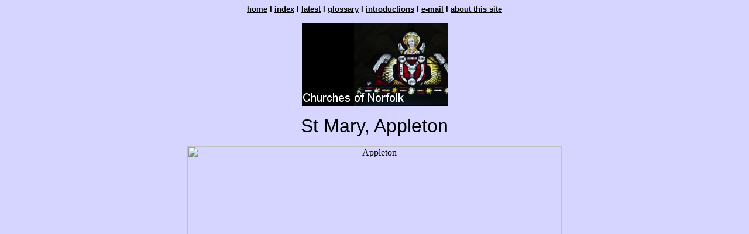

--- FILE ---
content_type: text/html
request_url: http://www.norfolkchurches.co.uk/appleton/appleton.htm
body_size: 14293
content:
<html>

<head>
<meta http-equiv="Content-Type"
content="text/html; charset=iso-8859-1">
<meta name="GENERATOR" content="Microsoft FrontPage Express 2.0">
<title>Norfolk Churches</title>
</head>

<body bgcolor="#D5D5FF" text="#000000" link="#000000"
vlink="#000000">

<p align="center"><a href="../mainpage.htm"><font size="2"
face="Arial"><strong>home</strong></font></a><font size="2"
face="Arial"><strong> I </strong></font><a
href="../norfolkindex.htm"><font size="2" face="Arial"><strong>index</strong></font></a><font
size="2" face="Arial"><strong> I </strong></font><a
href="../norfolklatest.htm"><font size="2" face="Arial"><strong>latest</strong></font></a><font
size="2" face="Arial"><strong> I </strong></font><a
href="../glossary/zglossaryindex.htm"><font size="2" face="Arial"><strong>glossary</strong></font></a><font
size="2" face="Arial"><strong> I </strong></font><a
href="../norfolkintros.htm"><font size="2" face="Arial"><strong>introductions</strong></font></a><font
size="2" face="Arial"><strong> I </strong></font><a
href="mailto:simon@suffolkchurches.co.uk"><font size="2"
face="Arial"><strong>e-mail</strong></font></a><font size="2"
face="Arial"><strong> I </strong></font><a href="../about.htm"><font
size="2" face="Arial"><strong>about this site</strong></font></a></p>

<p align="center"><a href="http://www.norfolkchurches.co.uk"><font
color="#000000" size="3" face="Arial"><img
src="../bawdeswell/norfolkbadge.jpg"
alt="The Norfolk Churches Site: an occasional sideways glance at the churches of Norfolk"
border="0" width="249" height="142"></font></a></p>

<p align="center"><font color="#000000" size="6" face="Arial">St
Mary, Appleton</font></p>

<p align="center"><!--webbot bot="HTMLMarkup" startspan --><a data-flickr-embed="true" href="https://www.flickr.com/photos/norfolkodyssey/52812974518/in/album-72177720307460119/" title="Appleton"><img src="https://live.staticflickr.com/65535/52812974518_9da725b9b9_z.jpg" width="640" height="480" alt="Appleton"/></a> <!--webbot
bot="HTMLMarkup" endspan --> </p>

<p align="center"><!--webbot bot="HTMLMarkup" startspan --><a data-flickr-embed="true" href="https://www.flickr.com/photos/norfolkodyssey/52812974593/in/album-72177720307460119/" title="Appleton"><img src="https://live.staticflickr.com/65535/52812974593_a8e13f5c28_n.jpg" width="320" height="240" alt="Appleton"/></a> <a data-flickr-embed="true" href="https://www.flickr.com/photos/norfolkodyssey/52812931945/in/album-72177720307460119/" title="Appleton"><img src="https://live.staticflickr.com/65535/52812931945_4198f13583_m.jpg" width="180" height="240" alt="Appleton"/></a> <!--webbot
bot="HTMLMarkup" endspan --> </p>

<p align="center"><font color="#0000A0" size="2" face="Arial"><em>Follow
these journeys as they happen at </em></font><a
href="https://twitter.com/last_of_england"><font color="#0000A0"
size="2" face="Arial"><em>Last Of England Twitter</em></font></a><font
color="#0000A0" size="2" face="Arial"><em>. </em></font></p>

<table border="0">
    <tr>
        <td>&nbsp;</td>
        <td><font color="#000000" size="6" face="Arial">St Mary,
        Appleton</font><p><font face="Arial">We are among the
        sheep meadows of the Sandringham estate, alive with the
        bleating of lambs and the birdsong heralding yet another
        spring on this bright, breezy day in April 2023. <em>Appleton
        is an ancient decayed parish</em>, noted White's <em>Directory
        of Norfolk</em> in 1844, with <em>only two farm-houses,
        two cottages and about 700 acres of land</em>. Not much
        has changed since. The church is a picturesque sight on a
        crest above the road between Flitcham and West Newton.
        The round tower survives up to the lower part of the bell
        windows. It must have been a handsome tower when it was
        complete, the flint rubble banded in carstone, and it was
        probably an early one given the arched lancets, perhaps
        even mid-11th Century. A south aisle was added to the
        Norman church in the 14th Century. The aisle has gone but
        the surviving arcade is elegant. Curiously, at the end of
        the medieval period a porch appears to have been built
        directly into the aisle. Or had the aisle been
        demolished, and the rest of the arcade blocked up first?</font></p>
        <p><font face="Arial">This must have been a desolate
        place before Queen Victoria bought the vast and
        poverty-stricken Sandringham estate for her son the
        Prince of Wales, later Edward VII, and he got to work
        improving it. However, Appleton has had a more colourful
        history before that. The Lords of the Manor here were the
        Paston family, but their large mansion burnt down in 1707
        and was never rebuilt, a date which appears to coincide
        with the abandonment of the church. By the middle of the
        19th Century there were just two farms in the parish, but
        the incumbent of Appleton was still provided with £8 a
        year, about £1,600 in today's money. The income was <em>enjoyed
        by the Rev W Allen of Narborough, who performs divine
        service in the ruins once a year</em>, reported White. I
        doubt that still happens now, but even today it's said
        that the ghosts of medieval streets and even of houses
        can be made out from the air after a light dusting of
        snow in the field beside the church.</font></p>
        <p align="center"><font color="#000000" size="2"
        face="Arial"><em>Simon Knott, April 2023</em></font></p>
        <p align="center"><font color="#0000A0" size="2"
        face="Arial"><em>Follow these journeys as they happen at </em></font><a
        href="https://twitter.com/last_of_england"><font
        color="#0000A0" size="2" face="Arial"><em>Last Of England
        Twitter</em></font></a><font color="#0000A0" size="2"
        face="Arial"><em>.</em></font></p>
        <p align="center"><!--webbot bot="HTMLMarkup" startspan --><a data-flickr-embed="true" href="https://www.flickr.com/photos/norfolkodyssey/52812714469/in/album-72177720307460119/" title="Appleton"><img src="https://live.staticflickr.com/65535/52812714469_9bae5a0358_n.jpg" width="274" height="237" alt="Appleton"/></a> <a data-flickr-embed="true" href="https://www.flickr.com/photos/norfolkodyssey/52812714684/in/album-72177720307460119/" title="Appleton"><img src="https://live.staticflickr.com/65535/52812714684_d52ee3c3b5_n.jpg" width="288" height="237" alt="Appleton"/></a> <!--webbot
        bot="HTMLMarkup" endspan --> <br>
        <!--webbot bot="HTMLMarkup" startspan --><a data-flickr-embed="true" href="https://www.flickr.com/photos/norfolkodyssey/52812519736/in/album-72177720307460119/" title="Appleton"><img src="https://live.staticflickr.com/65535/52812519736_1a3bfde8f5_m.jpg" width="180" height="240" alt="Appleton"/></a> <a data-flickr-embed="true" href="https://www.flickr.com/photos/norfolkodyssey/187442884/in/album-72177720307460119/" title="Appleton: straight up"><img src="https://live.staticflickr.com/65/187442884_589b803728_n.jpg" width="320" height="240" alt="Appleton: straight up"/></a> <a data-flickr-embed="true" href="https://www.flickr.com/photos/norfolkodyssey/52812931560/in/album-72177720307460119/" title="Appleton"><img src="https://live.staticflickr.com/65535/52812931560_3c4b2ea4b8_m.jpg" width="180" height="240" alt="Appleton"/></a> <!--webbot
        bot="HTMLMarkup" endspan --> </p>
        </td>
        <td>&nbsp;</td>
    </tr>
</table>

<table border="0">
    <tr>
        <td>&nbsp;</td>
        <td>&nbsp; </td>
        <td colspan="14"><table border="0">
            <tr>
                <td>&nbsp; </td>
                <td>&nbsp; </td>
                <td>&nbsp; </td>
                <td>&nbsp; </td>
                <td>&nbsp; </td>
                <td>&nbsp; </td>
                <td>&nbsp; </td>
                <td>&nbsp; </td>
                <td><table border="0">
                    <tr>
                        <td>&nbsp; </td>
                        <td>&nbsp; </td>
                        <td>&nbsp; </td>
                        <td>&nbsp; </td>
                        <td>&nbsp; </td>
                        <td>&nbsp; </td>
                        <td>&nbsp; </td>
                        <td>&nbsp; </td>
                        <td>&nbsp; </td>
                        <td><p align="center"><font
                        color="#82061C" size="2" face="Arial">The
                        Churches of East Anglia websites are
                        non-profit-making. But if you enjoy using
                        them and find them useful, a small
                        contribution towards the cost of web
                        space, train fares and the like would be
                        most gratefully received. You can donate
                        via Paypal.</font></p>
                        </td>
                        <td>&nbsp; </td>
                        <td>&nbsp; </td>
                        <td>&nbsp; </td>
                        <td>&nbsp; </td>
                        <td>&nbsp; </td>
                        <td>&nbsp; </td>
                        <td>&nbsp; </td>
                        <td>&nbsp; </td>
                        <td>&nbsp; </td>
                        <td>&nbsp; </td>
                    </tr>
                </table>
                </td>
                <td>&nbsp; </td>
                <td>&nbsp; </td>
                <td>&nbsp; </td>
                <td>&nbsp; </td>
                <td>&nbsp; </td>
                <td>&nbsp; </td>
                <td>&nbsp; </td>
                <td>&nbsp; </td>
                <td>&nbsp; </td>
                <td>&nbsp; </td>
                <td>&nbsp; </td>
            </tr>
        </table>
        </td>
    </tr>
    <tr>
        <td>&nbsp; </td>
        <td>&nbsp; </td>
        <td>&nbsp; </td>
        <td>&nbsp; </td>
        <td>&nbsp; </td>
        <td>&nbsp; </td>
        <td>&nbsp; </td>
        <td>&nbsp; </td>
        <td>&nbsp; </td>
        <td>&nbsp; </td>
        <td>&nbsp; </td>
        <td>&nbsp; </td>
        <td>&nbsp; </td>
        <td>&nbsp; </td>
        <td>&nbsp; </td>
        <td><p align="left"><!--webbot bot="HTMLMarkup"
        startspan --><form action="https://www.paypal.com/donate" method="post" target="_top">
<input type="hidden" name="hosted_button_id" value="UZFEB23QNTTYS" />
<input type="image" src="https://www.paypalobjects.com/en_GB/i/btn/btn_donate_LG.gif" border="0" name="submit" title="PayPal - The safer, easier way to pay online!" alt="Donate with PayPal button" />
<img alt="" border="0" src="https://www.paypal.com/en_GB/i/scr/pixel.gif" width="1" height="1" />
</form>

<!--webbot bot="HTMLMarkup" endspan --></p>
        </td>
    </tr>
</table>

<p align="center"><a href="../0%20done/mainpage.htm"><font
color="#000000" size="2" face="Arial"><strong>home</strong></font></a><font
color="#000000" size="2" face="Arial"><strong> I </strong></font><a
href="../0%20done/norfolkindex.htm"><font color="#000000"
size="2" face="Arial"><strong>index</strong></font></a><font
color="#000000" size="2" face="Arial"><strong> I </strong></font><a
href="../0%20done/norfolklatest.htm"><font color="#000000"
size="2" face="Arial"><strong>latest</strong></font></a><font
color="#000000" size="2" face="Arial"><strong> I </strong></font><a
href="../0%20done/norfolkintros.htm"><font color="#000000"
size="2" face="Arial"><strong>introductions</strong></font></a><font
color="#000000" size="2" face="Arial"><strong> I </strong></font><a
href="mailto:simon@suffolkchurches.co.uk"><font color="#000000"
size="2" face="Arial"><strong>e-mail</strong></font></a><font
color="#000000" size="2" face="Arial"><strong> I </strong></font><a
href="../0%20done/about.htm"><font color="#000000" size="2"
face="Arial"><strong>about this site</strong></font></a><font
color="#000000" size="2" face="Arial"><strong> I </strong></font><a
href="../0%20done/glossary/zglossindex.htm"><font color="#000000"
size="2" face="Arial"><strong>glossary</strong></font></a><font
color="#000000" size="2" face="Arial"><strong><br>
</strong></font><a
href="http://www.suffolkchurches.co.uk/links.html"><font
color="#000000" size="2" face="Arial"><strong>links</strong></font></a><font
color="#000000" size="2" face="Arial"><strong> I </strong></font><a
href="http://www.suffolkchurches.co.uk/smallprint.htm"
target="ertertetrtre"><font color="#000000" size="2" face="Arial"><strong>small
print</strong></font></a><font color="#000000" size="2"
face="Arial"><strong> I </strong></font><a
href="http://www.simonknott.co.uk" target="zxvdz"><font
color="#000000" size="2" face="Arial"><strong>www.simonknott.co.uk</strong></font></a><font
color="#000000" size="2" face="Arial"><strong> I </strong></font><a
href="http://www.suffolkchurches.co.uk" target="cfasa"><font
color="#000000" size="2" face="Arial"><strong>www.suffolkchurches.co.uk</strong></font></a><font
color="#000000" size="2" face="Arial"><strong> <br>
</strong></font><a href="../0%20done/norfolkruins.htm"><font
color="#000000" size="2" face="Arial"><strong>ruined churches</strong></font></a><font
color="#000000" size="2" face="Arial"><strong> I </strong></font><a
href="../0%20done/norfolkdesktops.htm"><font color="#000000"
size="2" face="Arial"><strong>desktop backgrounds</strong></font></a><font
color="#000000" size="2" face="Arial"><strong> I </strong></font><a
href="../0%20done/norfolkround.htm"><font color="#000000"
size="2" face="Arial"><strong>round tower churches</strong></font></a><font
color="#000000" size="2" face="Arial"><strong><br>
</strong></font></p>

<p align="center"><a href="http://www.norfolkchurches.co.uk"><font
color="#000000" size="3" face="Arial"><img
src="../littlewitchingham/norfolkbadge.jpg"
alt="The Norfolk Churches Site: an occasional sideways glance at the churches of Norfolk"
border="0" width="249" height="142"></font></a></p>
</body>
</html>
